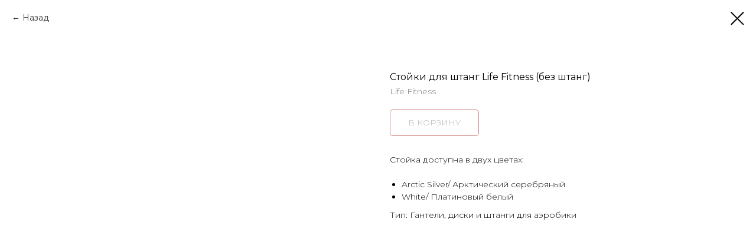

--- FILE ---
content_type: text/css
request_url: https://lifefitness.kz/custom.css?t=1768386495
body_size: 425
content:
/*общие настройки у кнопок*/
.js-store-prod-text a {
  display: inline-block;
  padding: 10px 15px; /*настраиваем отступы, первое число вертикальные, второе горизонтальные*/
  margin-right: 15px; /*отступ от второй до третьей кнопки, если третьей нет, то не работает*/
  margin-top: 20px; /*отступ от текста*/
  border-radius: 5px; /*скругление углов*/
  font-weight: 500; /*толщина шрифта*/
  font-size: 16px; /*размер шрифта*/
}

/*настройки цвета и фона первой кнопки*/
.js-store-prod-text a:first-of-type {
    background-color: #8a0000;
    color: #ffffff !important;
}

/*настройки цвета и фона второй кнопки*/
.js-store-prod-text a:nth-of-type(2) {
    background-color: #8a0000;
    color: #ffffff !important;
}

/*настройки цвета и фона последней кнопки*/
.js-store-prod-text a:last-of-type {
  background-color: #8a0000;
  color: #ffffff !important;
}

.t706__cartwin_showed {
  z-index:9999999;
}